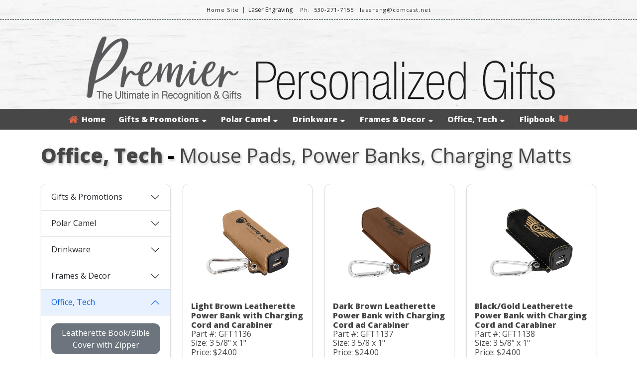

--- FILE ---
content_type: text/html; charset=UTF-8
request_url: https://premierpersonalizedgifts.com/index.php?view=category&prices=YES&cust=72582&id=6&subId=54&desc=Mouse+Pads%2C+Power+Banks%2C+Charging+Matts
body_size: 8773
content:
<!DOCTYPE html>
<html lang="en">

<head>
	<title>Premier Personalized Gifts</title>

	<meta charset='UTF-8' />
	<meta name="robots" content="INDEX, FOLLOW">
	<meta name="description" content="Make your gifts special with personalization. We offer a wide range of Customizable Gift Items. " />
	<meta name="keywords" content="polar camel, personalized, custom, gift items, unique, gift, present, award, recognition, commemorative, achievement, corporate, business, holiday" />
	<meta name="author" content="premierpersonalizedgifts.com" />
	<meta name="viewport" content="width=device-width, initial-scale=1.0, user-scalable=no" />
	<meta name="apple-mobile-web-app-capable" content="yes" />
	<meta name="apple-mobile-web-app-status-bar-style" content="black" />

	<link rel="shortcut icon" href="https://res.cloudinary.com/business-products/image/upload/q_auto,f_auto/v1669060184/premier-line/icons/favicon-32x32_o1otv4.png" />

	<link rel="shortcut icon" href="https://res.cloudinary.com/business-products/image/upload/q_auto,f_auto/v1668791258/premier-line/icons/96_jykalb.png" />
	<link rel="apple-touch-icon" href="https://res.cloudinary.com/business-products/image/upload/q_auto,f_auto/v1668791258/premier-line/icons/192_hjsyda.png" size="192x192" />
	<link rel="apple-touch-icon" href="https://res.cloudinary.com/business-products/image/upload/q_auto,f_auto/v1668791258/premier-line/icons/144_g78b6f.png" size="144x144" />
	<link rel="apple-touch-icon" href="https://res.cloudinary.com/business-products/image/upload/q_auto,f_auto/v1668791258/premier-line/icons/72_w4g4io.png" size="72x72" />
	<link rel="apple-touch-icon" href="https://res.cloudinary.com/business-products/image/upload/q_auto,f_auto/v1668791258/premier-line/icons/48_neu1ip.png" size="48x48" />

	<link href="resources/vendor/bootstrap/bootstrap.min.css" rel="stylesheet">
	<link rel="stylesheet" type="text/css" href="resources/css/animate.css" media="screen">
	<link rel="stylesheet" type="text/css" href="resources/css/reset.css" media="screen">
	<link rel="stylesheet" type="text/css" href="resources/css/default.css" media="screen">
	<link rel="stylesheet" type="text/css" href="resources/css/categories.css" media="screen">
	<link href="https://fonts.googleapis.com/css?family=Open+Sans:300,400,800" rel="stylesheet">
	<link rel="stylesheet" href="https://use.fontawesome.com/releases/v5.0.13/css/all.css" integrity="sha384-DNOHZ68U8hZfKXOrtjWvjxusGo9WQnrNx2sqG0tfsghAvtVlRW3tvkXWZh58N9jp" crossorigin="anonymous">

	<script src="//ajax.googleapis.com/ajax/libs/jquery/1.11.1/jquery.min.js"></script>
	<script src="//ajax.googleapis.com/ajax/libs/jqueryui/1.11.0/jquery-ui.min.js"></script>
	<script src="resources/js/ajax.js"></script>

	<!-- Google tag (gtag.js) -->
	<script async src="https://www.googletagmanager.com/gtag/js?id=G-W2Q3CGKM8J"></script>
	<script>
		window.dataLayer = window.dataLayer || [];

		function gtag() {
			dataLayer.push(arguments);
		}
		gtag('js', new Date());

		gtag('config', 'G-W2Q3CGKM8J');
	</script>
</head>

<body>
	<div id="fullBodyWrap">
		<header>
			<div id="headerWrapMain">
				<span id="checkForCust" value="72582"></span>
				<div id="" value="YES">

					<div style="font-size:14px;color:#FFFFFF;z-index:99;">
						<div id="custWrap"><div id="custTextWrap"><div style="display:inline-block;"><a href="http://www.lasereng-embroidery.com" class="hLinks"><span style="color:#1A1A1A;">Home Site</span></a>&nbsp;&nbsp;|</div><div style="display:inline-block;">&nbsp;&nbsp;<span style="white-space:nowrap; color:#1A1A1A;">Laser Engraving </span>&nbsp;&nbsp;&nbsp;&nbsp;</div><div style="display:inline-block;"><span style="white-space:nowrap; color:#1A1A1A;" class="hLinks">Ph:&nbsp;&nbsp530-271-7155</span>&nbsp;&nbsp;</div><div style="display:inline-block;">&nbsp;&nbsp;<a href="mailto:lasereng@comcast.net" class="hLinks" style="white-space:nowrap; color:#1A1A1A;">lasereng@comcast.net</a></div></div></div>					</div>
				</div>

				<div id="headerLogoContainer">
					<img id="headerLogo" src="https://res.cloudinary.com/business-products/image/upload/q_auto,f_auto/v1668790562/premier-line/layout-images/gifts-header_dc7uqn.png">
				</div>

				<div id='main-menu' class='main-menu'>
					<div class='container-menu'>
						<nav class='navigation'>
							<span class='hamburger-menu'>Navigate
								<span class='burger-1'></span>
								<span class='burger-2'></span>
								<span class='burger-3'></span>
							</span>

							<ul class='core-menu'>
								<li><a href="index.php?prices=YES&cust=72582"><i class="fas fa-home" style="color:#df6349"></i>&nbsp Home<span class='whiteText'></span></a>
									<li><a href="javascript:void;" onClick="callAjax('app/includes/process_ajax.php?prices=YES&cust=72582&cmd=getSubCats&id=1', '1', 'dropdown1',  '<img src=https://res.cloudinary.com/business-products/image/upload/q_auto,f_auto/v1668790467/premier-line/icons/ajax_updating_bttevf.gif>'); return false;" class="toggle">Gifts & Promotions<i class="fas fa-sort-down" style="color:#fff; padding-left: 5px;"></i></a><ul class="dropdown" id="1"><li><a href="index.php?prices=YES&cust=72582&view=category&id=1&subId=1&desc=Cutting+Boards%2C+Cake%2FPie+Pans%2C+Kitchen" class="toggle2">Cutting Boards, Cake/Pie Pans, Kitchen</a></li><li><a href="index.php?prices=YES&cust=72582&view=category&id=1&subId=2&desc=BBQ+Sets+and+Utensils" class="toggle2">BBQ Sets and Utensils</a></li><li><a href="index.php?prices=YES&cust=72582&view=category&id=1&subId=3&desc=Game+Sets" class="toggle2">Game Sets</a></li><li><a href="index.php?prices=YES&cust=72582&view=category&id=1&subId=4&desc=Pet+Items" class="toggle2">Pet Items</a></li><li><a href="index.php?prices=YES&cust=72582&view=category&id=1&subId=5&desc=Scented+Candles" class="toggle2">Scented Candles</a></li><li><a href="index.php?prices=YES&cust=72582&view=category&id=1&subId=6&desc=Cigar+Accessories+%26+Bar+Gift+Sets" class="toggle2">Cigar Accessories & Bar Gift Sets</a></li><li><a href="index.php?prices=YES&cust=72582&view=category&id=1&subId=7&desc=Religious%2C+Teacher%2C+Military+Awards" class="toggle2">Religious, Teacher, Military Awards</a></li><li><a href="index.php?prices=YES&cust=72582&view=category&id=1&subId=8&desc=Keychains" class="toggle2">Keychains</a></li><li><a href="index.php?prices=YES&cust=72582&view=category&id=1&subId=9&desc=Serving+Trays+%26+Trivets" class="toggle2">Serving Trays & Trivets</a></li><li><a href="index.php?prices=YES&cust=72582&view=category&id=1&subId=11&desc=Gift+Boxes" class="toggle2">Gift Boxes</a></li><li><a href="index.php?prices=YES&cust=72582&view=category&id=1&subId=37&desc=Flasks%2C+Flask+Sets+and+Accessories" class="toggle2">Flasks, Flask Sets and Accessories</a></li><li><a href="index.php?prices=YES&cust=72582&view=category&id=1&subId=38&desc=Wine+Sets+and+Accessories" class="toggle2">Wine Sets and Accessories</a></li><li><a href="index.php?prices=YES&cust=72582&view=category&id=1&subId=40&desc=Personal+Items" class="toggle2">Personal Items</a></li><li><a href="index.php?prices=YES&cust=72582&view=category&id=1&subId=41&desc=Travel+Items" class="toggle2">Travel Items</a></li><li><a href="index.php?prices=YES&cust=72582&view=category&id=1&subId=42&desc=Bracelets" class="toggle2">Bracelets</a></li><li><a href="index.php?prices=YES&cust=72582&view=category&id=1&subId=47&desc=Old+West+Log+Genuine+Wood+Products" class="toggle2">Old West Log Genuine Wood Products</a></li><li><a href="index.php?prices=YES&cust=72582&view=category&id=1&subId=56&desc=Premier+Crystal+%26+Glass+Gifts+%26+Awards" class="toggle2">Premier Crystal & Glass Gifts & Awards</a></li><li><a href="index.php?prices=YES&cust=72582&view=category&id=1&subId=57&desc=Clocks" class="toggle2">Clocks</a></li><li><a href="index.php?prices=YES&cust=72582&view=category&id=1&subId=58&desc=Pens%2FPencils" class="toggle2">Pens/Pencils</a></li><li><a href="index.php?prices=YES&cust=72582&view=category&id=1&subId=59&desc=Pen+Cases%2FSleeves" class="toggle2">Pen Cases/Sleeves</a></li><li><a href="index.php?prices=YES&cust=72582&view=category&id=1&subId=61&desc=Wallets" class="toggle2">Wallets</a></li><li><a href="index.php?prices=YES&cust=72582&view=category&id=1&subId=62&desc=Checkbook+Covers" class="toggle2">Checkbook Covers</a></li><li><a href="index.php?prices=YES&cust=72582&view=category&id=1&subId=63&desc=Money+Clips" class="toggle2">Money Clips</a></li><li><a href="index.php?prices=YES&cust=72582&view=category&id=1&subId=66&desc=Promotional+Items" class="toggle2">Promotional Items</a></li><li><a href="index.php?prices=YES&cust=72582&view=category&id=1&subId=73&desc=Bison+River+Knives" class="toggle2">Bison River Knives</a></li></ul></li>
<li><a href="javascript:void;" onClick="callAjax('app/includes/process_ajax.php?prices=YES&cust=72582&cmd=getSubCats&id=2', '2', 'dropdown2',  '<img src=https://res.cloudinary.com/business-products/image/upload/q_auto,f_auto/v1668790467/premier-line/icons/ajax_updating_bttevf.gif>'); return false;" class="toggle">Polar Camel<i class="fas fa-sort-down" style="color:#fff; padding-left: 5px;"></i></a><ul class="dropdown" id="2"><li><a href="index.php?prices=YES&cust=72582&view=category&id=2&subId=14&desc=Polar+Camel+Water+Bottles" class="toggle2">Polar Camel Water Bottles</a></li><li><a href="index.php?prices=YES&cust=72582&view=category&id=2&subId=15&desc=Polar+Camel+Silicone+Grip+Tumblers" class="toggle2">Polar Camel Silicone Grip Tumblers</a></li><li><a href="index.php?prices=YES&cust=72582&view=category&id=2&subId=16&desc=Polar+Camel+Pilsners" class="toggle2">Polar Camel Pilsners</a></li><li><a href="index.php?prices=YES&cust=72582&view=category&id=2&subId=17&desc=Polar+Camel+Skinny+Tumblers" class="toggle2">Polar Camel Skinny Tumblers</a></li><li><a href="index.php?prices=YES&cust=72582&view=category&id=2&subId=18&desc=Polar+Camel+Stemless%2FWine+Chillers" class="toggle2">Polar Camel Stemless/Wine Chillers</a></li><li><a href="index.php?prices=YES&cust=72582&view=category&id=2&subId=19&desc=Polar+Camel+Beverage+Holders" class="toggle2">Polar Camel Beverage Holders</a></li><li><a href="index.php?prices=YES&cust=72582&view=category&id=2&subId=20&desc=Polar+Camel+Pints" class="toggle2">Polar Camel Pints</a></li><li><a href="index.php?prices=YES&cust=72582&view=category&id=2&subId=21&desc=Polar+Camel+Mugs%2FTravel+Mugs" class="toggle2">Polar Camel Mugs/Travel Mugs</a></li><li><a href="index.php?prices=YES&cust=72582&view=category&id=2&subId=22&desc=Leatherette+Wrapped+Polar+Camel+Tumblers" class="toggle2">Leatherette Wrapped Polar Camel Tumblers</a></li><li><a href="index.php?prices=YES&cust=72582&view=category&id=2&subId=23&desc=Polar+Camel+30+oz.+Tumbers" class="toggle2">Polar Camel 30 oz. Tumbers</a></li><li><a href="index.php?prices=YES&cust=72582&view=category&id=2&subId=24&desc=Polar+Camel+20+oz.+Tumblers" class="toggle2">Polar Camel 20 oz. Tumblers</a></li><li><a href="index.php?prices=YES&cust=72582&view=category&id=2&subId=25&desc=Polar+Camel+10+oz.+Tumbers" class="toggle2">Polar Camel 10 oz. Tumbers</a></li><li><a href="index.php?prices=YES&cust=72582&view=category&id=2&subId=26&desc=Polar+Camel+64+oz.+Growlers" class="toggle2">Polar Camel 64 oz. Growlers</a></li><li><a href="index.php?prices=YES&cust=72582&view=category&id=2&subId=27&desc=Full+Color+Polar+Camel+Drinkware" class="toggle2">Full Color Polar Camel Drinkware</a></li><li><a href="index.php?prices=YES&cust=72582&view=category&id=2&subId=28&desc=Polar+Camel+Accessories" class="toggle2">Polar Camel Accessories</a></li><li><a href="index.php?prices=YES&cust=72582&view=category&id=2&subId=69&desc=Sippy+Cups" class="toggle2">Sippy Cups</a></li><li><a href="index.php?prices=YES&cust=72582&view=category&id=2&subId=70&desc=Serving+Bowls+with+Lids" class="toggle2">Serving Bowls with Lids</a></li><li><a href="index.php?prices=YES&cust=72582&view=category&id=2&subId=71&desc=Glassware" class="toggle2">Glassware</a></li><li><a href="index.php?prices=YES&cust=72582&view=category&id=2&subId=72&desc=Decanters+%26+Decanter+Sets" class="toggle2">Decanters & Decanter Sets</a></li><li><a href="index.php?prices=YES&cust=72582&view=category&id=2&subId=74&desc=ION-Plated+Polar+Camel+Drinkware" class="toggle2">ION-Plated Polar Camel Drinkware</a></li></ul></li>
<li><a href="javascript:void;" onClick="callAjax('app/includes/process_ajax.php?prices=YES&cust=72582&cmd=getSubCats&id=3', '3', 'dropdown3',  '<img src=https://res.cloudinary.com/business-products/image/upload/q_auto,f_auto/v1668790467/premier-line/icons/ajax_updating_bttevf.gif>'); return false;" class="toggle">Drinkware<i class="fas fa-sort-down" style="color:#fff; padding-left: 5px;"></i></a><ul class="dropdown" id="3"><li><a href="index.php?prices=YES&cust=72582&view=category&id=3&subId=29&desc=Travel+%26+Barrel+Mugs%2C+Beverage+Holders" class="toggle2">Travel & Barrel Mugs, Beverage Holders</a></li><li><a href="index.php?prices=YES&cust=72582&view=category&id=3&subId=31&desc=Square+and+Round+Laserable+Ceramic+Mugs" class="toggle2">Square and Round Laserable Ceramic Mugs</a></li><li><a href="index.php?prices=YES&cust=72582&view=category&id=3&subId=32&desc=Leatherette+Mug+Sleeve+%26+Beverage+Holder" class="toggle2">Leatherette Mug Sleeve & Beverage Holder</a></li><li><a href="index.php?prices=YES&cust=72582&view=category&id=3&subId=33&desc=Bamboo%2FCork%2FSlate+Coasters%2FTrivets" class="toggle2">Bamboo/Cork/Slate Coasters/Trivets</a></li><li><a href="index.php?prices=YES&cust=72582&view=category&id=3&subId=34&desc=Leatherette+Coasters+and+Coaster+Sets" class="toggle2">Leatherette Coasters and Coaster Sets</a></li><li><a href="index.php?prices=YES&cust=72582&view=category&id=3&subId=35&desc=Silicone+Grip+Coasters" class="toggle2">Silicone Grip Coasters</a></li><li><a href="index.php?prices=YES&cust=72582&view=category&id=3&subId=36&desc=Shot+Glasses" class="toggle2">Shot Glasses</a></li><li><a href="index.php?prices=YES&cust=72582&view=category&id=3&subId=39&desc=Bottle+Openers" class="toggle2">Bottle Openers</a></li><li><a href="index.php?prices=YES&cust=72582&view=category&id=3&subId=68&desc=Laserable+Plastic+Cups+and+Lids" class="toggle2">Laserable Plastic Cups and Lids</a></li></ul></li>
<li><a href="javascript:void;" onClick="callAjax('app/includes/process_ajax.php?prices=YES&cust=72582&cmd=getSubCats&id=4', '4', 'dropdown4',  '<img src=https://res.cloudinary.com/business-products/image/upload/q_auto,f_auto/v1668790467/premier-line/icons/ajax_updating_bttevf.gif>'); return false;" class="toggle">Frames & Decor<i class="fas fa-sort-down" style="color:#fff; padding-left: 5px;"></i></a><ul class="dropdown" id="4"><li><a href="index.php?prices=YES&cust=72582&view=category&id=4&subId=12&desc=Slate+Decor" class="toggle2">Slate Decor</a></li><li><a href="index.php?prices=YES&cust=72582&view=category&id=4&subId=13&desc=Leatherette+Wall+Decor%2FSignage" class="toggle2">Leatherette Wall Decor/Signage</a></li><li><a href="index.php?prices=YES&cust=72582&view=category&id=4&subId=43&desc=Leatherette+and+Cork+Photo+Frames" class="toggle2">Leatherette and Cork Photo Frames</a></li><li><a href="index.php?prices=YES&cust=72582&view=category&id=4&subId=44&desc=Solid+Wood+Photo+Frames" class="toggle2">Solid Wood Photo Frames</a></li><li><a href="index.php?prices=YES&cust=72582&view=category&id=4&subId=45&desc=Metal+Photo+Frames" class="toggle2">Metal Photo Frames</a></li><li><a href="index.php?prices=YES&cust=72582&view=category&id=4&subId=53&desc=Certificate+Holders" class="toggle2">Certificate Holders</a></li><li><a href="index.php?prices=YES&cust=72582&view=category&id=4&subId=55&desc=Ornaments" class="toggle2">Ornaments</a></li></ul></li>
<li><a href="javascript:void;" onClick="callAjax('app/includes/process_ajax.php?prices=YES&cust=72582&cmd=getSubCats&id=6', '6', 'dropdown6',  '<img src=https://res.cloudinary.com/business-products/image/upload/q_auto,f_auto/v1668790467/premier-line/icons/ajax_updating_bttevf.gif>'); return false;" class="toggle">Office, Tech<i class="fas fa-sort-down" style="color:#fff; padding-left: 5px;"></i></a><ul class="dropdown" id="6"><li><a href="index.php?prices=YES&cust=72582&view=category&id=6&subId=48&desc=Leatherette+Book%2FBible+Cover+with+Zipper" class="toggle2">Leatherette Book/Bible Cover with Zipper</a></li><li><a href="index.php?prices=YES&cust=72582&view=category&id=6&subId=49&desc=Leatherette+and+Cork+Portfolios" class="toggle2">Leatherette and Cork Portfolios</a></li><li><a href="index.php?prices=YES&cust=72582&view=category&id=6&subId=50&desc=Leatherette+Portfolio+with+Zipper" class="toggle2">Leatherette Portfolio with Zipper</a></li><li><a href="index.php?prices=YES&cust=72582&view=category&id=6&subId=51&desc=Leatherette+and+Cork+Journals" class="toggle2">Leatherette and Cork Journals</a></li><li><a href="index.php?prices=YES&cust=72582&view=category&id=6&subId=52&desc=Leatherette+and+Cork+Sketch+Books" class="toggle2">Leatherette and Cork Sketch Books</a></li><li><a href="index.php?prices=YES&cust=72582&view=category&id=6&subId=54&desc=Mouse+Pads%2C+Power+Banks%2C+Charging+Matts" class="toggle2">Mouse Pads, Power Banks, Charging Matts</a></li><li><a href="index.php?prices=YES&cust=72582&view=category&id=6&subId=60&desc=Leatherette+Mini+Notepad+with+Pen" class="toggle2">Leatherette Mini Notepad with Pen</a></li><li><a href="index.php?prices=YES&cust=72582&view=category&id=6&subId=64&desc=Phone+Wallets" class="toggle2">Phone Wallets</a></li><li><a href="index.php?prices=YES&cust=72582&view=category&id=6&subId=65&desc=Business+Card+Holders%2FDesk+Wedges" class="toggle2">Business Card Holders/Desk Wedges</a></li></ul></li>

									<!-- FLIPBOOK LINK WITH AND WITHOUT PRICES -->
									<li><a href="https://online.flippingbook.com/view/841789783/" target="_blank">Flipbook &nbsp<i class="fas fa-book-open" style="color:#df6349"></i><span class="whiteText"></span></a></li>					</div>
				</div>
			</div>
	</div>
	</div>
	</header>
<div class="container mt-4">
  
    <div class="row">
      <div class="col">
        <!-- ms_font -->
        <!-- font-size: calc(2.25rem + 1.5vw); -->
        <h1 class="product_header"><span>Office, Tech</span> - <span style="font-weight: 500 !important;">Mouse Pads, Power Banks, Charging Matts</span></h1>
      </div>
    </div>

    <div class="row">
      <!-- sticky-stuff -->
      <div id="stickyFilter" class="col-md-12 col-lg-3 mb-3">
        <div id="toggleCatOuter" style="display:none;">
          <button class="btn btn-primary mt-3" id="toggleCatAccordBtn" type="button">
            Product Categories &nbsp;<i class="fas fa-angle-down"></i>
          </button>
        </div>

        <div class="accordion shadow-sm" id="categoriesAccord" style="margin-top: 30px !important; border-radius: .75rem;">
                      <div class="accordion-item">
              <h2 class="accordion-header" id="headingOne">
                <button class="accordion-button  collapsed" type="button" data-bs-toggle="collapse" data-bs-target="#collapse_1" aria-expanded="true" aria-controls="collapse_1">
                  Gifts & Promotions                </button>
              </h2>

              <!-- show -->
              <div id="collapse_1" class="accordion-collapse collapse " aria-labelledby="headingOne" data-bs-parent="#categoriesAccord">
                <div class="accordion-body">
                                      <a href="index.php?view=category&prices=YES&cust=72582&id=1&subId=1&desc=Cutting+Boards%2C+Cake%2FPie+Pans%2C+Kitchen">
                      <button data-id="1" class="btn btn-secondary" style="width: 100%; margin-bottom: 10px;">
                        Cutting Boards, Cake/Pie Pans, Kitchen                      </button>
                    </a>
                                      <a href="index.php?view=category&prices=YES&cust=72582&id=1&subId=2&desc=BBQ+Sets+and+Utensils">
                      <button data-id="2" class="btn btn-secondary" style="width: 100%; margin-bottom: 10px;">
                        BBQ Sets and Utensils                      </button>
                    </a>
                                      <a href="index.php?view=category&prices=YES&cust=72582&id=1&subId=3&desc=Game+Sets">
                      <button data-id="3" class="btn btn-secondary" style="width: 100%; margin-bottom: 10px;">
                        Game Sets                      </button>
                    </a>
                                      <a href="index.php?view=category&prices=YES&cust=72582&id=1&subId=4&desc=Pet+Items">
                      <button data-id="4" class="btn btn-secondary" style="width: 100%; margin-bottom: 10px;">
                        Pet Items                      </button>
                    </a>
                                      <a href="index.php?view=category&prices=YES&cust=72582&id=1&subId=5&desc=Scented+Candles">
                      <button data-id="5" class="btn btn-secondary" style="width: 100%; margin-bottom: 10px;">
                        Scented Candles                      </button>
                    </a>
                                      <a href="index.php?view=category&prices=YES&cust=72582&id=1&subId=6&desc=Cigar+Accessories+%26+Bar+Gift+Sets">
                      <button data-id="6" class="btn btn-secondary" style="width: 100%; margin-bottom: 10px;">
                        Cigar Accessories & Bar Gift Sets                      </button>
                    </a>
                                      <a href="index.php?view=category&prices=YES&cust=72582&id=1&subId=7&desc=Religious%2C+Teacher%2C+Military+Awards">
                      <button data-id="7" class="btn btn-secondary" style="width: 100%; margin-bottom: 10px;">
                        Religious, Teacher, Military Awards                      </button>
                    </a>
                                      <a href="index.php?view=category&prices=YES&cust=72582&id=1&subId=8&desc=Keychains">
                      <button data-id="8" class="btn btn-secondary" style="width: 100%; margin-bottom: 10px;">
                        Keychains                      </button>
                    </a>
                                      <a href="index.php?view=category&prices=YES&cust=72582&id=1&subId=9&desc=Serving+Trays+%26+Trivets">
                      <button data-id="9" class="btn btn-secondary" style="width: 100%; margin-bottom: 10px;">
                        Serving Trays & Trivets                      </button>
                    </a>
                                      <a href="index.php?view=category&prices=YES&cust=72582&id=1&subId=11&desc=Gift+Boxes">
                      <button data-id="11" class="btn btn-secondary" style="width: 100%; margin-bottom: 10px;">
                        Gift Boxes                      </button>
                    </a>
                                      <a href="index.php?view=category&prices=YES&cust=72582&id=1&subId=37&desc=Flasks%2C+Flask+Sets+and+Accessories">
                      <button data-id="37" class="btn btn-secondary" style="width: 100%; margin-bottom: 10px;">
                        Flasks, Flask Sets and Accessories                      </button>
                    </a>
                                      <a href="index.php?view=category&prices=YES&cust=72582&id=1&subId=38&desc=Wine+Sets+and+Accessories">
                      <button data-id="38" class="btn btn-secondary" style="width: 100%; margin-bottom: 10px;">
                        Wine Sets and Accessories                      </button>
                    </a>
                                      <a href="index.php?view=category&prices=YES&cust=72582&id=1&subId=40&desc=Personal+Items">
                      <button data-id="40" class="btn btn-secondary" style="width: 100%; margin-bottom: 10px;">
                        Personal Items                      </button>
                    </a>
                                      <a href="index.php?view=category&prices=YES&cust=72582&id=1&subId=41&desc=Travel+Items">
                      <button data-id="41" class="btn btn-secondary" style="width: 100%; margin-bottom: 10px;">
                        Travel Items                      </button>
                    </a>
                                      <a href="index.php?view=category&prices=YES&cust=72582&id=1&subId=42&desc=Bracelets">
                      <button data-id="42" class="btn btn-secondary" style="width: 100%; margin-bottom: 10px;">
                        Bracelets                      </button>
                    </a>
                                      <a href="index.php?view=category&prices=YES&cust=72582&id=1&subId=47&desc=Old+West+Log+Genuine+Wood+Products">
                      <button data-id="47" class="btn btn-secondary" style="width: 100%; margin-bottom: 10px;">
                        Old West Log Genuine Wood Products                      </button>
                    </a>
                                      <a href="index.php?view=category&prices=YES&cust=72582&id=1&subId=56&desc=Premier+Crystal+%26+Glass+Gifts+%26+Awards">
                      <button data-id="56" class="btn btn-secondary" style="width: 100%; margin-bottom: 10px;">
                        Premier Crystal & Glass Gifts & Awards                      </button>
                    </a>
                                      <a href="index.php?view=category&prices=YES&cust=72582&id=1&subId=57&desc=Clocks">
                      <button data-id="57" class="btn btn-secondary" style="width: 100%; margin-bottom: 10px;">
                        Clocks                      </button>
                    </a>
                                      <a href="index.php?view=category&prices=YES&cust=72582&id=1&subId=58&desc=Pens%2FPencils">
                      <button data-id="58" class="btn btn-secondary" style="width: 100%; margin-bottom: 10px;">
                        Pens/Pencils                      </button>
                    </a>
                                      <a href="index.php?view=category&prices=YES&cust=72582&id=1&subId=59&desc=Pen+Cases%2FSleeves">
                      <button data-id="59" class="btn btn-secondary" style="width: 100%; margin-bottom: 10px;">
                        Pen Cases/Sleeves                      </button>
                    </a>
                                      <a href="index.php?view=category&prices=YES&cust=72582&id=1&subId=61&desc=Wallets">
                      <button data-id="61" class="btn btn-secondary" style="width: 100%; margin-bottom: 10px;">
                        Wallets                      </button>
                    </a>
                                      <a href="index.php?view=category&prices=YES&cust=72582&id=1&subId=62&desc=Checkbook+Covers">
                      <button data-id="62" class="btn btn-secondary" style="width: 100%; margin-bottom: 10px;">
                        Checkbook Covers                      </button>
                    </a>
                                      <a href="index.php?view=category&prices=YES&cust=72582&id=1&subId=63&desc=Money+Clips">
                      <button data-id="63" class="btn btn-secondary" style="width: 100%; margin-bottom: 10px;">
                        Money Clips                      </button>
                    </a>
                                      <a href="index.php?view=category&prices=YES&cust=72582&id=1&subId=66&desc=Promotional+Items">
                      <button data-id="66" class="btn btn-secondary" style="width: 100%; margin-bottom: 10px;">
                        Promotional Items                      </button>
                    </a>
                                      <a href="index.php?view=category&prices=YES&cust=72582&id=1&subId=73&desc=Bison+River+Knives">
                      <button data-id="73" class="btn btn-secondary" style="width: 100%; margin-bottom: 10px;">
                        Bison River Knives                      </button>
                    </a>
                                  </div>
              </div>
            </div>

                      <div class="accordion-item">
              <h2 class="accordion-header" id="headingOne">
                <button class="accordion-button  collapsed" type="button" data-bs-toggle="collapse" data-bs-target="#collapse_2" aria-expanded="true" aria-controls="collapse_2">
                  Polar Camel                </button>
              </h2>

              <!-- show -->
              <div id="collapse_2" class="accordion-collapse collapse " aria-labelledby="headingOne" data-bs-parent="#categoriesAccord">
                <div class="accordion-body">
                                      <a href="index.php?view=category&prices=YES&cust=72582&id=2&subId=14&desc=Polar+Camel+Water+Bottles">
                      <button data-id="14" class="btn btn-secondary" style="width: 100%; margin-bottom: 10px;">
                        Polar Camel Water Bottles                      </button>
                    </a>
                                      <a href="index.php?view=category&prices=YES&cust=72582&id=2&subId=15&desc=Polar+Camel+Silicone+Grip+Tumblers">
                      <button data-id="15" class="btn btn-secondary" style="width: 100%; margin-bottom: 10px;">
                        Polar Camel Silicone Grip Tumblers                      </button>
                    </a>
                                      <a href="index.php?view=category&prices=YES&cust=72582&id=2&subId=16&desc=Polar+Camel+Pilsners">
                      <button data-id="16" class="btn btn-secondary" style="width: 100%; margin-bottom: 10px;">
                        Polar Camel Pilsners                      </button>
                    </a>
                                      <a href="index.php?view=category&prices=YES&cust=72582&id=2&subId=17&desc=Polar+Camel+Skinny+Tumblers">
                      <button data-id="17" class="btn btn-secondary" style="width: 100%; margin-bottom: 10px;">
                        Polar Camel Skinny Tumblers                      </button>
                    </a>
                                      <a href="index.php?view=category&prices=YES&cust=72582&id=2&subId=18&desc=Polar+Camel+Stemless%2FWine+Chillers">
                      <button data-id="18" class="btn btn-secondary" style="width: 100%; margin-bottom: 10px;">
                        Polar Camel Stemless/Wine Chillers                      </button>
                    </a>
                                      <a href="index.php?view=category&prices=YES&cust=72582&id=2&subId=19&desc=Polar+Camel+Beverage+Holders">
                      <button data-id="19" class="btn btn-secondary" style="width: 100%; margin-bottom: 10px;">
                        Polar Camel Beverage Holders                      </button>
                    </a>
                                      <a href="index.php?view=category&prices=YES&cust=72582&id=2&subId=20&desc=Polar+Camel+Pints">
                      <button data-id="20" class="btn btn-secondary" style="width: 100%; margin-bottom: 10px;">
                        Polar Camel Pints                      </button>
                    </a>
                                      <a href="index.php?view=category&prices=YES&cust=72582&id=2&subId=21&desc=Polar+Camel+Mugs%2FTravel+Mugs">
                      <button data-id="21" class="btn btn-secondary" style="width: 100%; margin-bottom: 10px;">
                        Polar Camel Mugs/Travel Mugs                      </button>
                    </a>
                                      <a href="index.php?view=category&prices=YES&cust=72582&id=2&subId=22&desc=Leatherette+Wrapped+Polar+Camel+Tumblers">
                      <button data-id="22" class="btn btn-secondary" style="width: 100%; margin-bottom: 10px;">
                        Leatherette Wrapped Polar Camel Tumblers                      </button>
                    </a>
                                      <a href="index.php?view=category&prices=YES&cust=72582&id=2&subId=23&desc=Polar+Camel+30+oz.+Tumbers">
                      <button data-id="23" class="btn btn-secondary" style="width: 100%; margin-bottom: 10px;">
                        Polar Camel 30 oz. Tumbers                      </button>
                    </a>
                                      <a href="index.php?view=category&prices=YES&cust=72582&id=2&subId=24&desc=Polar+Camel+20+oz.+Tumblers">
                      <button data-id="24" class="btn btn-secondary" style="width: 100%; margin-bottom: 10px;">
                        Polar Camel 20 oz. Tumblers                      </button>
                    </a>
                                      <a href="index.php?view=category&prices=YES&cust=72582&id=2&subId=25&desc=Polar+Camel+10+oz.+Tumbers">
                      <button data-id="25" class="btn btn-secondary" style="width: 100%; margin-bottom: 10px;">
                        Polar Camel 10 oz. Tumbers                      </button>
                    </a>
                                      <a href="index.php?view=category&prices=YES&cust=72582&id=2&subId=26&desc=Polar+Camel+64+oz.+Growlers">
                      <button data-id="26" class="btn btn-secondary" style="width: 100%; margin-bottom: 10px;">
                        Polar Camel 64 oz. Growlers                      </button>
                    </a>
                                      <a href="index.php?view=category&prices=YES&cust=72582&id=2&subId=27&desc=Full+Color+Polar+Camel+Drinkware">
                      <button data-id="27" class="btn btn-secondary" style="width: 100%; margin-bottom: 10px;">
                        Full Color Polar Camel Drinkware                      </button>
                    </a>
                                      <a href="index.php?view=category&prices=YES&cust=72582&id=2&subId=28&desc=Polar+Camel+Accessories">
                      <button data-id="28" class="btn btn-secondary" style="width: 100%; margin-bottom: 10px;">
                        Polar Camel Accessories                      </button>
                    </a>
                                      <a href="index.php?view=category&prices=YES&cust=72582&id=2&subId=69&desc=Sippy+Cups">
                      <button data-id="69" class="btn btn-secondary" style="width: 100%; margin-bottom: 10px;">
                        Sippy Cups                      </button>
                    </a>
                                      <a href="index.php?view=category&prices=YES&cust=72582&id=2&subId=70&desc=Serving+Bowls+with+Lids">
                      <button data-id="70" class="btn btn-secondary" style="width: 100%; margin-bottom: 10px;">
                        Serving Bowls with Lids                      </button>
                    </a>
                                      <a href="index.php?view=category&prices=YES&cust=72582&id=2&subId=71&desc=Glassware">
                      <button data-id="71" class="btn btn-secondary" style="width: 100%; margin-bottom: 10px;">
                        Glassware                      </button>
                    </a>
                                      <a href="index.php?view=category&prices=YES&cust=72582&id=2&subId=72&desc=Decanters+%26+Decanter+Sets">
                      <button data-id="72" class="btn btn-secondary" style="width: 100%; margin-bottom: 10px;">
                        Decanters & Decanter Sets                      </button>
                    </a>
                                      <a href="index.php?view=category&prices=YES&cust=72582&id=2&subId=74&desc=ION-Plated+Polar+Camel+Drinkware">
                      <button data-id="74" class="btn btn-secondary" style="width: 100%; margin-bottom: 10px;">
                        ION-Plated Polar Camel Drinkware                      </button>
                    </a>
                                  </div>
              </div>
            </div>

                      <div class="accordion-item">
              <h2 class="accordion-header" id="headingOne">
                <button class="accordion-button  collapsed" type="button" data-bs-toggle="collapse" data-bs-target="#collapse_3" aria-expanded="true" aria-controls="collapse_3">
                  Drinkware                </button>
              </h2>

              <!-- show -->
              <div id="collapse_3" class="accordion-collapse collapse " aria-labelledby="headingOne" data-bs-parent="#categoriesAccord">
                <div class="accordion-body">
                                      <a href="index.php?view=category&prices=YES&cust=72582&id=3&subId=29&desc=Travel+%26+Barrel+Mugs%2C+Beverage+Holders">
                      <button data-id="29" class="btn btn-secondary" style="width: 100%; margin-bottom: 10px;">
                        Travel & Barrel Mugs, Beverage Holders                      </button>
                    </a>
                                      <a href="index.php?view=category&prices=YES&cust=72582&id=3&subId=31&desc=Square+and+Round+Laserable+Ceramic+Mugs">
                      <button data-id="31" class="btn btn-secondary" style="width: 100%; margin-bottom: 10px;">
                        Square and Round Laserable Ceramic Mugs                      </button>
                    </a>
                                      <a href="index.php?view=category&prices=YES&cust=72582&id=3&subId=32&desc=Leatherette+Mug+Sleeve+%26+Beverage+Holder">
                      <button data-id="32" class="btn btn-secondary" style="width: 100%; margin-bottom: 10px;">
                        Leatherette Mug Sleeve & Beverage Holder                      </button>
                    </a>
                                      <a href="index.php?view=category&prices=YES&cust=72582&id=3&subId=33&desc=Bamboo%2FCork%2FSlate+Coasters%2FTrivets">
                      <button data-id="33" class="btn btn-secondary" style="width: 100%; margin-bottom: 10px;">
                        Bamboo/Cork/Slate Coasters/Trivets                      </button>
                    </a>
                                      <a href="index.php?view=category&prices=YES&cust=72582&id=3&subId=34&desc=Leatherette+Coasters+and+Coaster+Sets">
                      <button data-id="34" class="btn btn-secondary" style="width: 100%; margin-bottom: 10px;">
                        Leatherette Coasters and Coaster Sets                      </button>
                    </a>
                                      <a href="index.php?view=category&prices=YES&cust=72582&id=3&subId=35&desc=Silicone+Grip+Coasters">
                      <button data-id="35" class="btn btn-secondary" style="width: 100%; margin-bottom: 10px;">
                        Silicone Grip Coasters                      </button>
                    </a>
                                      <a href="index.php?view=category&prices=YES&cust=72582&id=3&subId=36&desc=Shot+Glasses">
                      <button data-id="36" class="btn btn-secondary" style="width: 100%; margin-bottom: 10px;">
                        Shot Glasses                      </button>
                    </a>
                                      <a href="index.php?view=category&prices=YES&cust=72582&id=3&subId=39&desc=Bottle+Openers">
                      <button data-id="39" class="btn btn-secondary" style="width: 100%; margin-bottom: 10px;">
                        Bottle Openers                      </button>
                    </a>
                                      <a href="index.php?view=category&prices=YES&cust=72582&id=3&subId=68&desc=Laserable+Plastic+Cups+and+Lids">
                      <button data-id="68" class="btn btn-secondary" style="width: 100%; margin-bottom: 10px;">
                        Laserable Plastic Cups and Lids                      </button>
                    </a>
                                  </div>
              </div>
            </div>

                      <div class="accordion-item">
              <h2 class="accordion-header" id="headingOne">
                <button class="accordion-button  collapsed" type="button" data-bs-toggle="collapse" data-bs-target="#collapse_4" aria-expanded="true" aria-controls="collapse_4">
                  Frames & Decor                </button>
              </h2>

              <!-- show -->
              <div id="collapse_4" class="accordion-collapse collapse " aria-labelledby="headingOne" data-bs-parent="#categoriesAccord">
                <div class="accordion-body">
                                      <a href="index.php?view=category&prices=YES&cust=72582&id=4&subId=12&desc=Slate+Decor">
                      <button data-id="12" class="btn btn-secondary" style="width: 100%; margin-bottom: 10px;">
                        Slate Decor                      </button>
                    </a>
                                      <a href="index.php?view=category&prices=YES&cust=72582&id=4&subId=13&desc=Leatherette+Wall+Decor%2FSignage">
                      <button data-id="13" class="btn btn-secondary" style="width: 100%; margin-bottom: 10px;">
                        Leatherette Wall Decor/Signage                      </button>
                    </a>
                                      <a href="index.php?view=category&prices=YES&cust=72582&id=4&subId=43&desc=Leatherette+and+Cork+Photo+Frames">
                      <button data-id="43" class="btn btn-secondary" style="width: 100%; margin-bottom: 10px;">
                        Leatherette and Cork Photo Frames                      </button>
                    </a>
                                      <a href="index.php?view=category&prices=YES&cust=72582&id=4&subId=44&desc=Solid+Wood+Photo+Frames">
                      <button data-id="44" class="btn btn-secondary" style="width: 100%; margin-bottom: 10px;">
                        Solid Wood Photo Frames                      </button>
                    </a>
                                      <a href="index.php?view=category&prices=YES&cust=72582&id=4&subId=45&desc=Metal+Photo+Frames">
                      <button data-id="45" class="btn btn-secondary" style="width: 100%; margin-bottom: 10px;">
                        Metal Photo Frames                      </button>
                    </a>
                                      <a href="index.php?view=category&prices=YES&cust=72582&id=4&subId=53&desc=Certificate+Holders">
                      <button data-id="53" class="btn btn-secondary" style="width: 100%; margin-bottom: 10px;">
                        Certificate Holders                      </button>
                    </a>
                                      <a href="index.php?view=category&prices=YES&cust=72582&id=4&subId=55&desc=Ornaments">
                      <button data-id="55" class="btn btn-secondary" style="width: 100%; margin-bottom: 10px;">
                        Ornaments                      </button>
                    </a>
                                  </div>
              </div>
            </div>

                      <div class="accordion-item">
              <h2 class="accordion-header" id="headingOne">
                <button class="accordion-button " type="button" data-bs-toggle="collapse" data-bs-target="#collapse_6" aria-expanded="true" aria-controls="collapse_6">
                  Office, Tech                </button>
              </h2>

              <!-- show -->
              <div id="collapse_6" class="accordion-collapse collapse  show" aria-labelledby="headingOne" data-bs-parent="#categoriesAccord">
                <div class="accordion-body">
                                      <a href="index.php?view=category&prices=YES&cust=72582&id=6&subId=48&desc=Leatherette+Book%2FBible+Cover+with+Zipper">
                      <button data-id="48" class="btn btn-secondary" style="width: 100%; margin-bottom: 10px;">
                        Leatherette Book/Bible Cover with Zipper                      </button>
                    </a>
                                      <a href="index.php?view=category&prices=YES&cust=72582&id=6&subId=49&desc=Leatherette+and+Cork+Portfolios">
                      <button data-id="49" class="btn btn-secondary" style="width: 100%; margin-bottom: 10px;">
                        Leatherette and Cork Portfolios                      </button>
                    </a>
                                      <a href="index.php?view=category&prices=YES&cust=72582&id=6&subId=50&desc=Leatherette+Portfolio+with+Zipper">
                      <button data-id="50" class="btn btn-secondary" style="width: 100%; margin-bottom: 10px;">
                        Leatherette Portfolio with Zipper                      </button>
                    </a>
                                      <a href="index.php?view=category&prices=YES&cust=72582&id=6&subId=51&desc=Leatherette+and+Cork+Journals">
                      <button data-id="51" class="btn btn-secondary" style="width: 100%; margin-bottom: 10px;">
                        Leatherette and Cork Journals                      </button>
                    </a>
                                      <a href="index.php?view=category&prices=YES&cust=72582&id=6&subId=52&desc=Leatherette+and+Cork+Sketch+Books">
                      <button data-id="52" class="btn btn-secondary" style="width: 100%; margin-bottom: 10px;">
                        Leatherette and Cork Sketch Books                      </button>
                    </a>
                                      <a href="index.php?view=category&prices=YES&cust=72582&id=6&subId=54&desc=Mouse+Pads%2C+Power+Banks%2C+Charging+Matts">
                      <button data-id="54" class="btn btn-primary" style="width: 100%; margin-bottom: 10px;">
                        Mouse Pads, Power Banks, Charging Matts                      </button>
                    </a>
                                      <a href="index.php?view=category&prices=YES&cust=72582&id=6&subId=60&desc=Leatherette+Mini+Notepad+with+Pen">
                      <button data-id="60" class="btn btn-secondary" style="width: 100%; margin-bottom: 10px;">
                        Leatherette Mini Notepad with Pen                      </button>
                    </a>
                                      <a href="index.php?view=category&prices=YES&cust=72582&id=6&subId=64&desc=Phone+Wallets">
                      <button data-id="64" class="btn btn-secondary" style="width: 100%; margin-bottom: 10px;">
                        Phone Wallets                      </button>
                    </a>
                                      <a href="index.php?view=category&prices=YES&cust=72582&id=6&subId=65&desc=Business+Card+Holders%2FDesk+Wedges">
                      <button data-id="65" class="btn btn-secondary" style="width: 100%; margin-bottom: 10px;">
                        Business Card Holders/Desk Wedges                      </button>
                    </a>
                                  </div>
              </div>
            </div>

                  </div>
      </div>

      <div class="col-md-12 col-lg-9">
        <div class="row">
          
            <div class="col-sm-6 col-md-6 col-lg-4">
              <div class="card product_card shadow-sm">
                <style type="text/css">
                  .product_card {
                    position: relative;
                  }

                  .discontinued {
                    position: absolute;
                    top: -1px;
                    left: -1px;
                    padding: 4px 8px;
                    border: 2px solid #FF8800;
                    background: #FFCC99;
                    font-size: 14px;
                    z-index: 3;
                  }
                </style>

                <div class="image_container">
                  <div class="outer_pad">
                    <img src="https://res.cloudinary.com/business-products/image/upload/q_auto,c_pad,b_transparent,w_300,h_300/v1669753146/products/images/large/GFT1136--178238cc.png" class="card-img-top cat1_img zoom_image" alt="Light Brown Leatherette Power Bank with Charging Cord and Carabiner">
                    <div class="zoom_middle">
                      <div class="zoom_text">
                        <button class="btn zoom-btn" data-img="https://res.cloudinary.com/business-products/image/upload/q_auto/v1669753146/products/images/large/GFT1136--178238cc.png" data-desc="Light Brown Leatherette Power Bank with Charging Cord and Carabiner">
                          <i class="fas fa-search-plus zoom-icon" style="font-style: normal !important;"></i>
                        </button>
                      </div>
                    </div>
                  </div>
                </div>

                <div class="card-body">
                  <h5 class="card-title product_title">Light Brown Leatherette Power Bank with Charging Cord and Carabiner</h5>
                  <p class="card-text">Part #: GFT1136</p>
                  <p class="card-text">Size: 3 5/8" x 1"</p>

                  
                    <p class="card-text">Price: $24.00</p>
                    <small>Personalization costs extra.</small>
                                    <!-- <a href="#" class="btn btn-primary">View Products</a> -->
                </div>
              </div>
            </div>

          
            <div class="col-sm-6 col-md-6 col-lg-4">
              <div class="card product_card shadow-sm">
                <style type="text/css">
                  .product_card {
                    position: relative;
                  }

                  .discontinued {
                    position: absolute;
                    top: -1px;
                    left: -1px;
                    padding: 4px 8px;
                    border: 2px solid #FF8800;
                    background: #FFCC99;
                    font-size: 14px;
                    z-index: 3;
                  }
                </style>

                <div class="image_container">
                  <div class="outer_pad">
                    <img src="https://res.cloudinary.com/business-products/image/upload/q_auto,c_pad,b_transparent,w_300,h_300/v1669753150/products/images/large/GFT1137--2d8387e0.png" class="card-img-top cat1_img zoom_image" alt="Dark Brown Leatherette Power Bank with Charging Cord ad Carabiner">
                    <div class="zoom_middle">
                      <div class="zoom_text">
                        <button class="btn zoom-btn" data-img="https://res.cloudinary.com/business-products/image/upload/q_auto/v1669753150/products/images/large/GFT1137--2d8387e0.png" data-desc="Dark Brown Leatherette Power Bank with Charging Cord ad Carabiner">
                          <i class="fas fa-search-plus zoom-icon" style="font-style: normal !important;"></i>
                        </button>
                      </div>
                    </div>
                  </div>
                </div>

                <div class="card-body">
                  <h5 class="card-title product_title">Dark Brown Leatherette Power Bank with Charging Cord ad Carabiner</h5>
                  <p class="card-text">Part #: GFT1137</p>
                  <p class="card-text">Size: 3 5/8 x 1"</p>

                  
                    <p class="card-text">Price: $24.00</p>
                    <small>Personalization costs extra.</small>
                                    <!-- <a href="#" class="btn btn-primary">View Products</a> -->
                </div>
              </div>
            </div>

          
            <div class="col-sm-6 col-md-6 col-lg-4">
              <div class="card product_card shadow-sm">
                <style type="text/css">
                  .product_card {
                    position: relative;
                  }

                  .discontinued {
                    position: absolute;
                    top: -1px;
                    left: -1px;
                    padding: 4px 8px;
                    border: 2px solid #FF8800;
                    background: #FFCC99;
                    font-size: 14px;
                    z-index: 3;
                  }
                </style>

                <div class="image_container">
                  <div class="outer_pad">
                    <img src="https://res.cloudinary.com/business-products/image/upload/q_auto,c_pad,b_transparent,w_300,h_300/v1669753155/products/images/large/GFT1138--dbd7e2c2.png" class="card-img-top cat1_img zoom_image" alt="Black/Gold Leatherette Power Bank with Charging Cord and Carabiner">
                    <div class="zoom_middle">
                      <div class="zoom_text">
                        <button class="btn zoom-btn" data-img="https://res.cloudinary.com/business-products/image/upload/q_auto/v1669753155/products/images/large/GFT1138--dbd7e2c2.png" data-desc="Black/Gold Leatherette Power Bank with Charging Cord and Carabiner">
                          <i class="fas fa-search-plus zoom-icon" style="font-style: normal !important;"></i>
                        </button>
                      </div>
                    </div>
                  </div>
                </div>

                <div class="card-body">
                  <h5 class="card-title product_title">Black/Gold Leatherette Power Bank with Charging Cord and Carabiner</h5>
                  <p class="card-text">Part #: GFT1138</p>
                  <p class="card-text">Size: 3 5/8" x 1"</p>

                  
                    <p class="card-text">Price: $24.00</p>
                    <small>Personalization costs extra.</small>
                                    <!-- <a href="#" class="btn btn-primary">View Products</a> -->
                </div>
              </div>
            </div>

          
            <div class="col-sm-6 col-md-6 col-lg-4">
              <div class="card product_card shadow-sm">
                <style type="text/css">
                  .product_card {
                    position: relative;
                  }

                  .discontinued {
                    position: absolute;
                    top: -1px;
                    left: -1px;
                    padding: 4px 8px;
                    border: 2px solid #FF8800;
                    background: #FFCC99;
                    font-size: 14px;
                    z-index: 3;
                  }
                </style>

                <div class="image_container">
                  <div class="outer_pad">
                    <img src="https://res.cloudinary.com/business-products/image/upload/q_auto,c_pad,b_transparent,w_300,h_300/v1669753160/products/images/large/GFT1139--d3179795.png" class="card-img-top cat1_img zoom_image" alt="Rawhide Leatherette Power Bank with Charging Cord and Carabiner">
                    <div class="zoom_middle">
                      <div class="zoom_text">
                        <button class="btn zoom-btn" data-img="https://res.cloudinary.com/business-products/image/upload/q_auto/v1669753160/products/images/large/GFT1139--d3179795.png" data-desc="Rawhide Leatherette Power Bank with Charging Cord and Carabiner">
                          <i class="fas fa-search-plus zoom-icon" style="font-style: normal !important;"></i>
                        </button>
                      </div>
                    </div>
                  </div>
                </div>

                <div class="card-body">
                  <h5 class="card-title product_title">Rawhide Leatherette Power Bank with Charging Cord and Carabiner</h5>
                  <p class="card-text">Part #: GFT1139</p>
                  <p class="card-text">Size: 3 5/8" x 1"</p>

                  
                    <p class="card-text">Price: $24.00</p>
                    <small>Personalization costs extra.</small>
                                    <!-- <a href="#" class="btn btn-primary">View Products</a> -->
                </div>
              </div>
            </div>

          
            <div class="col-sm-6 col-md-6 col-lg-4">
              <div class="card product_card shadow-sm">
                <style type="text/css">
                  .product_card {
                    position: relative;
                  }

                  .discontinued {
                    position: absolute;
                    top: -1px;
                    left: -1px;
                    padding: 4px 8px;
                    border: 2px solid #FF8800;
                    background: #FFCC99;
                    font-size: 14px;
                    z-index: 3;
                  }
                </style>

                <div class="image_container">
                  <div class="outer_pad">
                    <img src="https://res.cloudinary.com/business-products/image/upload/q_auto,c_pad,b_transparent,w_300,h_300/v1669753165/products/images/large/GFT1140--1f3aaca2.png" class="card-img-top cat1_img zoom_image" alt="Gray Leatherette Power Bank with Charging Cord and Carabiner">
                    <div class="zoom_middle">
                      <div class="zoom_text">
                        <button class="btn zoom-btn" data-img="https://res.cloudinary.com/business-products/image/upload/q_auto/v1669753165/products/images/large/GFT1140--1f3aaca2.png" data-desc="Gray Leatherette Power Bank with Charging Cord and Carabiner">
                          <i class="fas fa-search-plus zoom-icon" style="font-style: normal !important;"></i>
                        </button>
                      </div>
                    </div>
                  </div>
                </div>

                <div class="card-body">
                  <h5 class="card-title product_title">Gray Leatherette Power Bank with Charging Cord and Carabiner</h5>
                  <p class="card-text">Part #: GFT1140</p>
                  <p class="card-text">Size: 3 5/8" x 1"</p>

                  
                    <p class="card-text">Price: $24.00</p>
                    <small>Personalization costs extra.</small>
                                    <!-- <a href="#" class="btn btn-primary">View Products</a> -->
                </div>
              </div>
            </div>

          
            <div class="col-sm-6 col-md-6 col-lg-4">
              <div class="card product_card shadow-sm">
                <style type="text/css">
                  .product_card {
                    position: relative;
                  }

                  .discontinued {
                    position: absolute;
                    top: -1px;
                    left: -1px;
                    padding: 4px 8px;
                    border: 2px solid #FF8800;
                    background: #FFCC99;
                    font-size: 14px;
                    z-index: 3;
                  }
                </style>

                <div class="image_container">
                  <div class="outer_pad">
                    <img src="https://res.cloudinary.com/business-products/image/upload/q_auto,c_pad,b_transparent,w_300,h_300/v1669753171/products/images/large/GFT1141--bc19aab1.png" class="card-img-top cat1_img zoom_image" alt="Pink Leatherette Power Bank with Charging Cord and Carabiner">
                    <div class="zoom_middle">
                      <div class="zoom_text">
                        <button class="btn zoom-btn" data-img="https://res.cloudinary.com/business-products/image/upload/q_auto/v1669753171/products/images/large/GFT1141--bc19aab1.png" data-desc="Pink Leatherette Power Bank with Charging Cord and Carabiner">
                          <i class="fas fa-search-plus zoom-icon" style="font-style: normal !important;"></i>
                        </button>
                      </div>
                    </div>
                  </div>
                </div>

                <div class="card-body">
                  <h5 class="card-title product_title">Pink Leatherette Power Bank with Charging Cord and Carabiner</h5>
                  <p class="card-text">Part #: GFT1141</p>
                  <p class="card-text">Size: 3 5/8" x 1"</p>

                  
                    <p class="card-text">Price: $24.00</p>
                    <small>Personalization costs extra.</small>
                                    <!-- <a href="#" class="btn btn-primary">View Products</a> -->
                </div>
              </div>
            </div>

          
            <div class="col-sm-6 col-md-6 col-lg-4">
              <div class="card product_card shadow-sm">
                <style type="text/css">
                  .product_card {
                    position: relative;
                  }

                  .discontinued {
                    position: absolute;
                    top: -1px;
                    left: -1px;
                    padding: 4px 8px;
                    border: 2px solid #FF8800;
                    background: #FFCC99;
                    font-size: 14px;
                    z-index: 3;
                  }
                </style>

                <div class="image_container">
                  <div class="outer_pad">
                    <img src="https://res.cloudinary.com/business-products/image/upload/q_auto,c_pad,b_transparent,w_300,h_300/v1669753176/products/images/large/GFT1142--b4d4c7f1.png" class="card-img-top cat1_img zoom_image" alt="Black/Silver Leatherette Power Bank with Charging Cord and Carabiner">
                    <div class="zoom_middle">
                      <div class="zoom_text">
                        <button class="btn zoom-btn" data-img="https://res.cloudinary.com/business-products/image/upload/q_auto/v1669753176/products/images/large/GFT1142--b4d4c7f1.png" data-desc="Black/Silver Leatherette Power Bank with Charging Cord and Carabiner">
                          <i class="fas fa-search-plus zoom-icon" style="font-style: normal !important;"></i>
                        </button>
                      </div>
                    </div>
                  </div>
                </div>

                <div class="card-body">
                  <h5 class="card-title product_title">Black/Silver Leatherette Power Bank with Charging Cord and Carabiner</h5>
                  <p class="card-text">Part #: GFT1142</p>
                  <p class="card-text">Size: 3 5/8" x 1"</p>

                  
                    <p class="card-text">Price: $24.00</p>
                    <small>Personalization costs extra.</small>
                                    <!-- <a href="#" class="btn btn-primary">View Products</a> -->
                </div>
              </div>
            </div>

          
            <div class="col-sm-6 col-md-6 col-lg-4">
              <div class="card product_card shadow-sm">
                <style type="text/css">
                  .product_card {
                    position: relative;
                  }

                  .discontinued {
                    position: absolute;
                    top: -1px;
                    left: -1px;
                    padding: 4px 8px;
                    border: 2px solid #FF8800;
                    background: #FFCC99;
                    font-size: 14px;
                    z-index: 3;
                  }
                </style>

                <div class="image_container">
                  <div class="outer_pad">
                    <img src="https://res.cloudinary.com/business-products/image/upload/q_auto,c_pad,b_transparent,w_300,h_300/v1669753181/products/images/large/GFT1143--a440503a.png" class="card-img-top cat1_img zoom_image" alt="Rustic/Gold Leatherette Power Bank with Charging Cord and Carabiner">
                    <div class="zoom_middle">
                      <div class="zoom_text">
                        <button class="btn zoom-btn" data-img="https://res.cloudinary.com/business-products/image/upload/q_auto/v1669753181/products/images/large/GFT1143--a440503a.png" data-desc="Rustic/Gold Leatherette Power Bank with Charging Cord and Carabiner">
                          <i class="fas fa-search-plus zoom-icon" style="font-style: normal !important;"></i>
                        </button>
                      </div>
                    </div>
                  </div>
                </div>

                <div class="card-body">
                  <h5 class="card-title product_title">Rustic/Gold Leatherette Power Bank with Charging Cord and Carabiner</h5>
                  <p class="card-text">Part #: GFT1143</p>
                  <p class="card-text">Size: 3 5/8" x 1"</p>

                  
                    <p class="card-text">Price: $24.00</p>
                    <small>Personalization costs extra.</small>
                                    <!-- <a href="#" class="btn btn-primary">View Products</a> -->
                </div>
              </div>
            </div>

          
            <div class="col-sm-6 col-md-6 col-lg-4">
              <div class="card product_card shadow-sm">
                <style type="text/css">
                  .product_card {
                    position: relative;
                  }

                  .discontinued {
                    position: absolute;
                    top: -1px;
                    left: -1px;
                    padding: 4px 8px;
                    border: 2px solid #FF8800;
                    background: #FFCC99;
                    font-size: 14px;
                    z-index: 3;
                  }
                </style>

                <div class="image_container">
                  <div class="outer_pad">
                    <img src="https://res.cloudinary.com/business-products/image/upload/q_auto,c_pad,b_transparent,w_300,h_300/v1669753186/products/images/large/GFT1144--6cac23d5.png" class="card-img-top cat1_img zoom_image" alt="Blue/Silver Leatherette Power Bank with Charging Cord and Carabiner">
                    <div class="zoom_middle">
                      <div class="zoom_text">
                        <button class="btn zoom-btn" data-img="https://res.cloudinary.com/business-products/image/upload/q_auto/v1669753186/products/images/large/GFT1144--6cac23d5.png" data-desc="Blue/Silver Leatherette Power Bank with Charging Cord and Carabiner">
                          <i class="fas fa-search-plus zoom-icon" style="font-style: normal !important;"></i>
                        </button>
                      </div>
                    </div>
                  </div>
                </div>

                <div class="card-body">
                  <h5 class="card-title product_title">Blue/Silver Leatherette Power Bank with Charging Cord and Carabiner</h5>
                  <p class="card-text">Part #: GFT1144</p>
                  <p class="card-text">Size: 3 5/8" x 1"</p>

                  
                    <p class="card-text">Price: $24.00</p>
                    <small>Personalization costs extra.</small>
                                    <!-- <a href="#" class="btn btn-primary">View Products</a> -->
                </div>
              </div>
            </div>

          
            <div class="col-sm-6 col-md-6 col-lg-4">
              <div class="card product_card shadow-sm">
                <style type="text/css">
                  .product_card {
                    position: relative;
                  }

                  .discontinued {
                    position: absolute;
                    top: -1px;
                    left: -1px;
                    padding: 4px 8px;
                    border: 2px solid #FF8800;
                    background: #FFCC99;
                    font-size: 14px;
                    z-index: 3;
                  }
                </style>

                <div class="image_container">
                  <div class="outer_pad">
                    <img src="https://res.cloudinary.com/business-products/image/upload/q_auto,c_pad,b_transparent,w_300,h_300/v1669753195/products/images/large/GFT1146--3984f80a.png" class="card-img-top cat1_img zoom_image" alt="Bamboo Leatherette Power Bank with Charging Cord and Carabiner">
                    <div class="zoom_middle">
                      <div class="zoom_text">
                        <button class="btn zoom-btn" data-img="https://res.cloudinary.com/business-products/image/upload/q_auto/v1669753195/products/images/large/GFT1146--3984f80a.png" data-desc="Bamboo Leatherette Power Bank with Charging Cord and Carabiner">
                          <i class="fas fa-search-plus zoom-icon" style="font-style: normal !important;"></i>
                        </button>
                      </div>
                    </div>
                  </div>
                </div>

                <div class="card-body">
                  <h5 class="card-title product_title">Bamboo Leatherette Power Bank with Charging Cord and Carabiner</h5>
                  <p class="card-text">Part #: GFT1146</p>
                  <p class="card-text">Size: 3 5/8" x 1"</p>

                  
                    <p class="card-text">Price: $24.00</p>
                    <small>Personalization costs extra.</small>
                                    <!-- <a href="#" class="btn btn-primary">View Products</a> -->
                </div>
              </div>
            </div>

          
            <div class="col-sm-6 col-md-6 col-lg-4">
              <div class="card product_card shadow-sm">
                <style type="text/css">
                  .product_card {
                    position: relative;
                  }

                  .discontinued {
                    position: absolute;
                    top: -1px;
                    left: -1px;
                    padding: 4px 8px;
                    border: 2px solid #FF8800;
                    background: #FFCC99;
                    font-size: 14px;
                    z-index: 3;
                  }
                </style>

                <div class="image_container">
                  <div class="outer_pad">
                    <img src="https://res.cloudinary.com/business-products/image/upload/q_auto,c_pad,b_transparent,w_300,h_300/v1669753201/products/images/large/GFT1147--8bb33dc7.png" class="card-img-top cat1_img zoom_image" alt="White Marble Leatherette Power Bank with Charging Cord and Carabiner">
                    <div class="zoom_middle">
                      <div class="zoom_text">
                        <button class="btn zoom-btn" data-img="https://res.cloudinary.com/business-products/image/upload/q_auto/v1669753201/products/images/large/GFT1147--8bb33dc7.png" data-desc="White Marble Leatherette Power Bank with Charging Cord and Carabiner">
                          <i class="fas fa-search-plus zoom-icon" style="font-style: normal !important;"></i>
                        </button>
                      </div>
                    </div>
                  </div>
                </div>

                <div class="card-body">
                  <h5 class="card-title product_title">White Marble Leatherette Power Bank with Charging Cord and Carabiner</h5>
                  <p class="card-text">Part #: GFT1147</p>
                  <p class="card-text">Size: 3 5/8" x 1"</p>

                  
                    <p class="card-text">Price: $24.00</p>
                    <small>Personalization costs extra.</small>
                                    <!-- <a href="#" class="btn btn-primary">View Products</a> -->
                </div>
              </div>
            </div>

          
            <div class="col-sm-6 col-md-6 col-lg-4">
              <div class="card product_card shadow-sm">
                <style type="text/css">
                  .product_card {
                    position: relative;
                  }

                  .discontinued {
                    position: absolute;
                    top: -1px;
                    left: -1px;
                    padding: 4px 8px;
                    border: 2px solid #FF8800;
                    background: #FFCC99;
                    font-size: 14px;
                    z-index: 3;
                  }
                </style>

                <div class="image_container">
                  <div class="outer_pad">
                    <img src="https://res.cloudinary.com/business-products/image/upload/q_auto,c_pad,b_transparent,w_300,h_300/v1669753206/products/images/large/GFT1148--522ea9de.png" class="card-img-top cat1_img zoom_image" alt="Red Leatherette Power Bank with Charging Cord and Carabiner">
                    <div class="zoom_middle">
                      <div class="zoom_text">
                        <button class="btn zoom-btn" data-img="https://res.cloudinary.com/business-products/image/upload/q_auto/v1669753206/products/images/large/GFT1148--522ea9de.png" data-desc="Red Leatherette Power Bank with Charging Cord and Carabiner">
                          <i class="fas fa-search-plus zoom-icon" style="font-style: normal !important;"></i>
                        </button>
                      </div>
                    </div>
                  </div>
                </div>

                <div class="card-body">
                  <h5 class="card-title product_title">Red Leatherette Power Bank with Charging Cord and Carabiner</h5>
                  <p class="card-text">Part #: GFT1148</p>
                  <p class="card-text">Size: 3 5/8" x 1"</p>

                  
                    <p class="card-text">Price: $24.00</p>
                    <small>Personalization costs extra.</small>
                                    <!-- <a href="#" class="btn btn-primary">View Products</a> -->
                </div>
              </div>
            </div>

          
            <div class="col-sm-6 col-md-6 col-lg-4">
              <div class="card product_card shadow-sm">
                <style type="text/css">
                  .product_card {
                    position: relative;
                  }

                  .discontinued {
                    position: absolute;
                    top: -1px;
                    left: -1px;
                    padding: 4px 8px;
                    border: 2px solid #FF8800;
                    background: #FFCC99;
                    font-size: 14px;
                    z-index: 3;
                  }
                </style>

                <div class="image_container">
                  <div class="outer_pad">
                    <img src="https://res.cloudinary.com/business-products/image/upload/q_auto,c_pad,b_transparent,w_300,h_300/v1730485923/products/images/large/GFT1176--1f514b56.png" class="card-img-top cat1_img zoom_image" alt="Black/Gold Leatherette Wireless Charging Mat with USB Charging Cord">
                    <div class="zoom_middle">
                      <div class="zoom_text">
                        <button class="btn zoom-btn" data-img="https://res.cloudinary.com/business-products/image/upload/q_auto/v1730485923/products/images/large/GFT1176--1f514b56.png" data-desc="Black/Gold Leatherette Wireless Charging Mat with USB Charging Cord">
                          <i class="fas fa-search-plus zoom-icon" style="font-style: normal !important;"></i>
                        </button>
                      </div>
                    </div>
                  </div>
                </div>

                <div class="card-body">
                  <h5 class="card-title product_title">Black/Gold Leatherette Wireless Charging Mat with USB Charging Cord</h5>
                  <p class="card-text">Part #: GFT1176</p>
                  <p class="card-text">Size: 8" x 8"</p>

                  
                    <p class="card-text">Price: $66.00</p>
                    <small>Personalization costs extra.</small>
                                    <!-- <a href="#" class="btn btn-primary">View Products</a> -->
                </div>
              </div>
            </div>

          
            <div class="col-sm-6 col-md-6 col-lg-4">
              <div class="card product_card shadow-sm">
                <style type="text/css">
                  .product_card {
                    position: relative;
                  }

                  .discontinued {
                    position: absolute;
                    top: -1px;
                    left: -1px;
                    padding: 4px 8px;
                    border: 2px solid #FF8800;
                    background: #FFCC99;
                    font-size: 14px;
                    z-index: 3;
                  }
                </style>

                <div class="image_container">
                  <div class="outer_pad">
                    <img src="https://res.cloudinary.com/business-products/image/upload/q_auto,c_pad,b_transparent,w_300,h_300/v1669753280/products/images/large/GFT1177--5914ac4c.png" class="card-img-top cat1_img zoom_image" alt="Rawhide Leatherette Charging Mat with USB Charging Cord">
                    <div class="zoom_middle">
                      <div class="zoom_text">
                        <button class="btn zoom-btn" data-img="https://res.cloudinary.com/business-products/image/upload/q_auto/v1669753280/products/images/large/GFT1177--5914ac4c.png" data-desc="Rawhide Leatherette Charging Mat with USB Charging Cord">
                          <i class="fas fa-search-plus zoom-icon" style="font-style: normal !important;"></i>
                        </button>
                      </div>
                    </div>
                  </div>
                </div>

                <div class="card-body">
                  <h5 class="card-title product_title">Rawhide Leatherette Charging Mat with USB Charging Cord</h5>
                  <p class="card-text">Part #: GFT1177</p>
                  <p class="card-text">Size: 8" x 8"</p>

                  
                    <p class="card-text">Price: $66.00</p>
                    <small>Personalization costs extra.</small>
                                    <!-- <a href="#" class="btn btn-primary">View Products</a> -->
                </div>
              </div>
            </div>

          
            <div class="col-sm-6 col-md-6 col-lg-4">
              <div class="card product_card shadow-sm">
                <style type="text/css">
                  .product_card {
                    position: relative;
                  }

                  .discontinued {
                    position: absolute;
                    top: -1px;
                    left: -1px;
                    padding: 4px 8px;
                    border: 2px solid #FF8800;
                    background: #FFCC99;
                    font-size: 14px;
                    z-index: 3;
                  }
                </style>

                <div class="image_container">
                  <div class="outer_pad">
                    <img src="https://res.cloudinary.com/business-products/image/upload/q_auto,c_pad,b_transparent,w_300,h_300/v1669753287/products/images/large/GFT1178--ed5371e8.png" class="card-img-top cat1_img zoom_image" alt="Gray Leatherette Charging Mat with USB Charging Cord">
                    <div class="zoom_middle">
                      <div class="zoom_text">
                        <button class="btn zoom-btn" data-img="https://res.cloudinary.com/business-products/image/upload/q_auto/v1669753287/products/images/large/GFT1178--ed5371e8.png" data-desc="Gray Leatherette Charging Mat with USB Charging Cord">
                          <i class="fas fa-search-plus zoom-icon" style="font-style: normal !important;"></i>
                        </button>
                      </div>
                    </div>
                  </div>
                </div>

                <div class="card-body">
                  <h5 class="card-title product_title">Gray Leatherette Charging Mat with USB Charging Cord</h5>
                  <p class="card-text">Part #: GFT1178</p>
                  <p class="card-text">Size: 8" x 8"</p>

                  
                    <p class="card-text">Price: $66.00</p>
                    <small>Personalization costs extra.</small>
                                    <!-- <a href="#" class="btn btn-primary">View Products</a> -->
                </div>
              </div>
            </div>

          
            <div class="col-sm-6 col-md-6 col-lg-4">
              <div class="card product_card shadow-sm">
                <style type="text/css">
                  .product_card {
                    position: relative;
                  }

                  .discontinued {
                    position: absolute;
                    top: -1px;
                    left: -1px;
                    padding: 4px 8px;
                    border: 2px solid #FF8800;
                    background: #FFCC99;
                    font-size: 14px;
                    z-index: 3;
                  }
                </style>

                <div class="image_container">
                  <div class="outer_pad">
                    <img src="https://res.cloudinary.com/business-products/image/upload/q_auto,c_pad,b_transparent,w_300,h_300/v1669753292/products/images/large/GFT1179--051013f2.png" class="card-img-top cat1_img zoom_image" alt="Black/Silver Leatherette Charging Mat with USB Charging Cord">
                    <div class="zoom_middle">
                      <div class="zoom_text">
                        <button class="btn zoom-btn" data-img="https://res.cloudinary.com/business-products/image/upload/q_auto/v1669753292/products/images/large/GFT1179--051013f2.png" data-desc="Black/Silver Leatherette Charging Mat with USB Charging Cord">
                          <i class="fas fa-search-plus zoom-icon" style="font-style: normal !important;"></i>
                        </button>
                      </div>
                    </div>
                  </div>
                </div>

                <div class="card-body">
                  <h5 class="card-title product_title">Black/Silver Leatherette Charging Mat with USB Charging Cord</h5>
                  <p class="card-text">Part #: GFT1179</p>
                  <p class="card-text">Size: 8" x 8"</p>

                  
                    <p class="card-text">Price: $66.00</p>
                    <small>Personalization costs extra.</small>
                                    <!-- <a href="#" class="btn btn-primary">View Products</a> -->
                </div>
              </div>
            </div>

          
            <div class="col-sm-6 col-md-6 col-lg-4">
              <div class="card product_card shadow-sm">
                <style type="text/css">
                  .product_card {
                    position: relative;
                  }

                  .discontinued {
                    position: absolute;
                    top: -1px;
                    left: -1px;
                    padding: 4px 8px;
                    border: 2px solid #FF8800;
                    background: #FFCC99;
                    font-size: 14px;
                    z-index: 3;
                  }
                </style>

                <div class="image_container">
                  <div class="outer_pad">
                    <img src="https://res.cloudinary.com/business-products/image/upload/q_auto,c_pad,b_transparent,w_300,h_300/v1669753302/products/images/large/GFT1181--b70cdd2b.png" class="card-img-top cat1_img zoom_image" alt="Blue/Silver Leatherette Charging Mat with USB Charging Cord">
                    <div class="zoom_middle">
                      <div class="zoom_text">
                        <button class="btn zoom-btn" data-img="https://res.cloudinary.com/business-products/image/upload/q_auto/v1669753302/products/images/large/GFT1181--b70cdd2b.png" data-desc="Blue/Silver Leatherette Charging Mat with USB Charging Cord">
                          <i class="fas fa-search-plus zoom-icon" style="font-style: normal !important;"></i>
                        </button>
                      </div>
                    </div>
                  </div>
                </div>

                <div class="card-body">
                  <h5 class="card-title product_title">Blue/Silver Leatherette Charging Mat with USB Charging Cord</h5>
                  <p class="card-text">Part #: GFT1181</p>
                  <p class="card-text">Size: 8" x 8"</p>

                  
                    <p class="card-text">Price: $66.00</p>
                    <small>Personalization costs extra.</small>
                                    <!-- <a href="#" class="btn btn-primary">View Products</a> -->
                </div>
              </div>
            </div>

          
            <div class="col-sm-6 col-md-6 col-lg-4">
              <div class="card product_card shadow-sm">
                <style type="text/css">
                  .product_card {
                    position: relative;
                  }

                  .discontinued {
                    position: absolute;
                    top: -1px;
                    left: -1px;
                    padding: 4px 8px;
                    border: 2px solid #FF8800;
                    background: #FFCC99;
                    font-size: 14px;
                    z-index: 3;
                  }
                </style>

                <div class="image_container">
                  <div class="outer_pad">
                    <img src="https://res.cloudinary.com/business-products/image/upload/q_auto,c_pad,b_transparent,w_300,h_300/v1669753307/products/images/large/GFT1182--881b8247.png" class="card-img-top cat1_img zoom_image" alt="Red Leatherette Charging Mat with USB Charging Cord">
                    <div class="zoom_middle">
                      <div class="zoom_text">
                        <button class="btn zoom-btn" data-img="https://res.cloudinary.com/business-products/image/upload/q_auto/v1669753307/products/images/large/GFT1182--881b8247.png" data-desc="Red Leatherette Charging Mat with USB Charging Cord">
                          <i class="fas fa-search-plus zoom-icon" style="font-style: normal !important;"></i>
                        </button>
                      </div>
                    </div>
                  </div>
                </div>

                <div class="card-body">
                  <h5 class="card-title product_title">Red Leatherette Charging Mat with USB Charging Cord</h5>
                  <p class="card-text">Part #: GFT1182</p>
                  <p class="card-text">Size: 8" x 8"</p>

                  
                    <p class="card-text">Price: $51.00</p>
                    <small>Personalization costs extra.</small>
                                    <!-- <a href="#" class="btn btn-primary">View Products</a> -->
                </div>
              </div>
            </div>

          
            <div class="col-sm-6 col-md-6 col-lg-4">
              <div class="card product_card shadow-sm">
                <style type="text/css">
                  .product_card {
                    position: relative;
                  }

                  .discontinued {
                    position: absolute;
                    top: -1px;
                    left: -1px;
                    padding: 4px 8px;
                    border: 2px solid #FF8800;
                    background: #FFCC99;
                    font-size: 14px;
                    z-index: 3;
                  }
                </style>

                <div class="image_container">
                  <div class="outer_pad">
                    <img src="https://res.cloudinary.com/business-products/image/upload/q_auto,c_pad,b_transparent,w_300,h_300/v1689959829/products/images/large/GFT1183--112c0069.png" class="card-img-top cat1_img zoom_image" alt="White Leatherette Charging Mat with USB Charging Cord">
                    <div class="zoom_middle">
                      <div class="zoom_text">
                        <button class="btn zoom-btn" data-img="https://res.cloudinary.com/business-products/image/upload/q_auto/v1689959829/products/images/large/GFT1183--112c0069.png" data-desc="White Leatherette Charging Mat with USB Charging Cord">
                          <i class="fas fa-search-plus zoom-icon" style="font-style: normal !important;"></i>
                        </button>
                      </div>
                    </div>
                  </div>
                </div>

                <div class="card-body">
                  <h5 class="card-title product_title">White Leatherette Charging Mat with USB Charging Cord</h5>
                  <p class="card-text">Part #: GFT1183</p>
                  <p class="card-text">Size: 8" x 8"</p>

                  
                    <p class="card-text">Price: $66.00</p>
                    <small>Personalization costs extra.</small>
                                    <!-- <a href="#" class="btn btn-primary">View Products</a> -->
                </div>
              </div>
            </div>

          
            <div class="col-sm-6 col-md-6 col-lg-4">
              <div class="card product_card shadow-sm">
                <style type="text/css">
                  .product_card {
                    position: relative;
                  }

                  .discontinued {
                    position: absolute;
                    top: -1px;
                    left: -1px;
                    padding: 4px 8px;
                    border: 2px solid #FF8800;
                    background: #FFCC99;
                    font-size: 14px;
                    z-index: 3;
                  }
                </style>

                <div class="image_container">
                  <div class="outer_pad">
                    <img src="https://res.cloudinary.com/business-products/image/upload/q_auto,c_pad,b_transparent,w_300,h_300/v1669754832/products/images/large/GFT628--4c71bc3e.png" class="card-img-top cat1_img zoom_image" alt="Blue/Silver Leatherette Mouse Pad">
                    <div class="zoom_middle">
                      <div class="zoom_text">
                        <button class="btn zoom-btn" data-img="https://res.cloudinary.com/business-products/image/upload/q_auto/v1669754832/products/images/large/GFT628--4c71bc3e.png" data-desc="Blue/Silver Leatherette Mouse Pad">
                          <i class="fas fa-search-plus zoom-icon" style="font-style: normal !important;"></i>
                        </button>
                      </div>
                    </div>
                  </div>
                </div>

                <div class="card-body">
                  <h5 class="card-title product_title">Blue/Silver Leatherette Mouse Pad</h5>
                  <p class="card-text">Part #: GFT628</p>
                  <p class="card-text">Size: 9" x 10 3/4"</p>

                  
                    <p class="card-text">Price: $18.25</p>
                    <small>Personalization costs extra.</small>
                                    <!-- <a href="#" class="btn btn-primary">View Products</a> -->
                </div>
              </div>
            </div>

          
            <div class="col-sm-6 col-md-6 col-lg-4">
              <div class="card product_card shadow-sm">
                <style type="text/css">
                  .product_card {
                    position: relative;
                  }

                  .discontinued {
                    position: absolute;
                    top: -1px;
                    left: -1px;
                    padding: 4px 8px;
                    border: 2px solid #FF8800;
                    background: #FFCC99;
                    font-size: 14px;
                    z-index: 3;
                  }
                </style>

                <div class="image_container">
                  <div class="outer_pad">
                    <img src="https://res.cloudinary.com/business-products/image/upload/q_auto,c_pad,b_transparent,w_300,h_300/v1683830576/products/images/large/GFT631--9b02710b.png" class="card-img-top cat1_img zoom_image" alt="Dark Brown Leatherette Mouse Pad">
                    <div class="zoom_middle">
                      <div class="zoom_text">
                        <button class="btn zoom-btn" data-img="https://res.cloudinary.com/business-products/image/upload/q_auto/v1683830576/products/images/large/GFT631--9b02710b.png" data-desc="Dark Brown Leatherette Mouse Pad">
                          <i class="fas fa-search-plus zoom-icon" style="font-style: normal !important;"></i>
                        </button>
                      </div>
                    </div>
                  </div>
                </div>

                <div class="card-body">
                  <h5 class="card-title product_title">Dark Brown Leatherette Mouse Pad</h5>
                  <p class="card-text">Part #: GFT631</p>
                  <p class="card-text">Size: 9" x 10 1/4"</p>

                  
                    <p class="card-text">Price: $18.25</p>
                    <small>Personalization costs extra.</small>
                                    <!-- <a href="#" class="btn btn-primary">View Products</a> -->
                </div>
              </div>
            </div>

          
            <div class="col-sm-6 col-md-6 col-lg-4">
              <div class="card product_card shadow-sm">
                <style type="text/css">
                  .product_card {
                    position: relative;
                  }

                  .discontinued {
                    position: absolute;
                    top: -1px;
                    left: -1px;
                    padding: 4px 8px;
                    border: 2px solid #FF8800;
                    background: #FFCC99;
                    font-size: 14px;
                    z-index: 3;
                  }
                </style>

                <div class="image_container">
                  <div class="outer_pad">
                    <img src="https://res.cloudinary.com/business-products/image/upload/q_auto,c_pad,b_transparent,w_300,h_300/v1683830621/products/images/large/GFT632--231eb846.png" class="card-img-top cat1_img zoom_image" alt="Black/Gold Leatherette Mouse Pad">
                    <div class="zoom_middle">
                      <div class="zoom_text">
                        <button class="btn zoom-btn" data-img="https://res.cloudinary.com/business-products/image/upload/q_auto/v1683830621/products/images/large/GFT632--231eb846.png" data-desc="Black/Gold Leatherette Mouse Pad">
                          <i class="fas fa-search-plus zoom-icon" style="font-style: normal !important;"></i>
                        </button>
                      </div>
                    </div>
                  </div>
                </div>

                <div class="card-body">
                  <h5 class="card-title product_title">Black/Gold Leatherette Mouse Pad</h5>
                  <p class="card-text">Part #: GFT632</p>
                  <p class="card-text">Size: 9" x 10 1/4"</p>

                  
                    <p class="card-text">Price: $18.25</p>
                    <small>Personalization costs extra.</small>
                                    <!-- <a href="#" class="btn btn-primary">View Products</a> -->
                </div>
              </div>
            </div>

          
            <div class="col-sm-6 col-md-6 col-lg-4">
              <div class="card product_card shadow-sm">
                <style type="text/css">
                  .product_card {
                    position: relative;
                  }

                  .discontinued {
                    position: absolute;
                    top: -1px;
                    left: -1px;
                    padding: 4px 8px;
                    border: 2px solid #FF8800;
                    background: #FFCC99;
                    font-size: 14px;
                    z-index: 3;
                  }
                </style>

                <div class="image_container">
                  <div class="outer_pad">
                    <img src="https://res.cloudinary.com/business-products/image/upload/q_auto,c_pad,b_transparent,w_300,h_300/v1683830673/products/images/large/GFT633--ee8b2706.png" class="card-img-top cat1_img zoom_image" alt="Rawhide Leatherette Mouse Pad">
                    <div class="zoom_middle">
                      <div class="zoom_text">
                        <button class="btn zoom-btn" data-img="https://res.cloudinary.com/business-products/image/upload/q_auto/v1683830673/products/images/large/GFT633--ee8b2706.png" data-desc="Rawhide Leatherette Mouse Pad">
                          <i class="fas fa-search-plus zoom-icon" style="font-style: normal !important;"></i>
                        </button>
                      </div>
                    </div>
                  </div>
                </div>

                <div class="card-body">
                  <h5 class="card-title product_title">Rawhide Leatherette Mouse Pad</h5>
                  <p class="card-text">Part #: GFT633</p>
                  <p class="card-text">Size: 9" x 10 1/4"</p>

                  
                    <p class="card-text">Price: $18.25</p>
                    <small>Personalization costs extra.</small>
                                    <!-- <a href="#" class="btn btn-primary">View Products</a> -->
                </div>
              </div>
            </div>

          
            <div class="col-sm-6 col-md-6 col-lg-4">
              <div class="card product_card shadow-sm">
                <style type="text/css">
                  .product_card {
                    position: relative;
                  }

                  .discontinued {
                    position: absolute;
                    top: -1px;
                    left: -1px;
                    padding: 4px 8px;
                    border: 2px solid #FF8800;
                    background: #FFCC99;
                    font-size: 14px;
                    z-index: 3;
                  }
                </style>

                <div class="image_container">
                  <div class="outer_pad">
                    <img src="https://res.cloudinary.com/business-products/image/upload/q_auto,c_pad,b_transparent,w_300,h_300/v1683830715/products/images/large/GFT634--7a58e360.png" class="card-img-top cat1_img zoom_image" alt="Gray Leatherette Mouse Pad">
                    <div class="zoom_middle">
                      <div class="zoom_text">
                        <button class="btn zoom-btn" data-img="https://res.cloudinary.com/business-products/image/upload/q_auto/v1683830715/products/images/large/GFT634--7a58e360.png" data-desc="Gray Leatherette Mouse Pad">
                          <i class="fas fa-search-plus zoom-icon" style="font-style: normal !important;"></i>
                        </button>
                      </div>
                    </div>
                  </div>
                </div>

                <div class="card-body">
                  <h5 class="card-title product_title">Gray Leatherette Mouse Pad</h5>
                  <p class="card-text">Part #: GFT634</p>
                  <p class="card-text">Size: 9" x 10 1/4"</p>

                  
                    <p class="card-text">Price: $18.25</p>
                    <small>Personalization costs extra.</small>
                                    <!-- <a href="#" class="btn btn-primary">View Products</a> -->
                </div>
              </div>
            </div>

          
            <div class="col-sm-6 col-md-6 col-lg-4">
              <div class="card product_card shadow-sm">
                <style type="text/css">
                  .product_card {
                    position: relative;
                  }

                  .discontinued {
                    position: absolute;
                    top: -1px;
                    left: -1px;
                    padding: 4px 8px;
                    border: 2px solid #FF8800;
                    background: #FFCC99;
                    font-size: 14px;
                    z-index: 3;
                  }
                </style>

                <div class="image_container">
                  <div class="outer_pad">
                    <img src="https://res.cloudinary.com/business-products/image/upload/q_auto,c_pad,b_transparent,w_300,h_300/v1683831099/products/images/large/GFT638--8a8d977f.png" class="card-img-top cat1_img zoom_image" alt="Black/Silver Leatherette Mouse Pad">
                    <div class="zoom_middle">
                      <div class="zoom_text">
                        <button class="btn zoom-btn" data-img="https://res.cloudinary.com/business-products/image/upload/q_auto/v1683831099/products/images/large/GFT638--8a8d977f.png" data-desc="Black/Silver Leatherette Mouse Pad">
                          <i class="fas fa-search-plus zoom-icon" style="font-style: normal !important;"></i>
                        </button>
                      </div>
                    </div>
                  </div>
                </div>

                <div class="card-body">
                  <h5 class="card-title product_title">Black/Silver Leatherette Mouse Pad</h5>
                  <p class="card-text">Part #: GFT638</p>
                  <p class="card-text">Size: 9" x 10 3/4"</p>

                  
                    <p class="card-text">Price: $18.25</p>
                    <small>Personalization costs extra.</small>
                                    <!-- <a href="#" class="btn btn-primary">View Products</a> -->
                </div>
              </div>
            </div>

          
            <div class="col-sm-6 col-md-6 col-lg-4">
              <div class="card product_card shadow-sm">
                <style type="text/css">
                  .product_card {
                    position: relative;
                  }

                  .discontinued {
                    position: absolute;
                    top: -1px;
                    left: -1px;
                    padding: 4px 8px;
                    border: 2px solid #FF8800;
                    background: #FFCC99;
                    font-size: 14px;
                    z-index: 3;
                  }
                </style>

                <div class="image_container">
                  <div class="outer_pad">
                    <img src="https://res.cloudinary.com/business-products/image/upload/q_auto,c_pad,b_transparent,w_300,h_300/v1683831144/products/images/large/GFT639--811b17a1.png" class="card-img-top cat1_img zoom_image" alt="Rustic/Gold Leatherette Mouse Pad">
                    <div class="zoom_middle">
                      <div class="zoom_text">
                        <button class="btn zoom-btn" data-img="https://res.cloudinary.com/business-products/image/upload/q_auto/v1683831144/products/images/large/GFT639--811b17a1.png" data-desc="Rustic/Gold Leatherette Mouse Pad">
                          <i class="fas fa-search-plus zoom-icon" style="font-style: normal !important;"></i>
                        </button>
                      </div>
                    </div>
                  </div>
                </div>

                <div class="card-body">
                  <h5 class="card-title product_title">Rustic/Gold Leatherette Mouse Pad</h5>
                  <p class="card-text">Part #: GFT639</p>
                  <p class="card-text">Size: " x 10 3/4"</p>

                  
                    <p class="card-text">Price: $18.25</p>
                    <small>Personalization costs extra.</small>
                                    <!-- <a href="#" class="btn btn-primary">View Products</a> -->
                </div>
              </div>
            </div>

          
            <div class="col-sm-6 col-md-6 col-lg-4">
              <div class="card product_card shadow-sm">
                <style type="text/css">
                  .product_card {
                    position: relative;
                  }

                  .discontinued {
                    position: absolute;
                    top: -1px;
                    left: -1px;
                    padding: 4px 8px;
                    border: 2px solid #FF8800;
                    background: #FFCC99;
                    font-size: 14px;
                    z-index: 3;
                  }
                </style>

                <div class="image_container">
                  <div class="outer_pad">
                    <img src="https://res.cloudinary.com/business-products/image/upload/q_auto,c_pad,b_transparent,w_300,h_300/v1689087045/products/images/large/GFT923--a62d99d3.png" class="card-img-top cat1_img zoom_image" alt="White Leatherette Mouse Pad">
                    <div class="zoom_middle">
                      <div class="zoom_text">
                        <button class="btn zoom-btn" data-img="https://res.cloudinary.com/business-products/image/upload/q_auto/v1689087045/products/images/large/GFT923--a62d99d3.png" data-desc="White Leatherette Mouse Pad">
                          <i class="fas fa-search-plus zoom-icon" style="font-style: normal !important;"></i>
                        </button>
                      </div>
                    </div>
                  </div>
                </div>

                <div class="card-body">
                  <h5 class="card-title product_title">White Leatherette Mouse Pad</h5>
                  <p class="card-text">Part #: GFT923</p>
                  <p class="card-text">Size: 9" x 10 3/4"</p>

                  
                    <p class="card-text">Price: $18.25</p>
                    <small>Personalization costs extra.</small>
                                    <!-- <a href="#" class="btn btn-primary">View Products</a> -->
                </div>
              </div>
            </div>

          
            <div class="col-sm-6 col-md-6 col-lg-4">
              <div class="card product_card shadow-sm">
                <style type="text/css">
                  .product_card {
                    position: relative;
                  }

                  .discontinued {
                    position: absolute;
                    top: -1px;
                    left: -1px;
                    padding: 4px 8px;
                    border: 2px solid #FF8800;
                    background: #FFCC99;
                    font-size: 14px;
                    z-index: 3;
                  }
                </style>

                <div class="image_container">
                  <div class="outer_pad">
                    <img src="https://res.cloudinary.com/business-products/image/upload/q_auto,c_pad,b_transparent,w_300,h_300/v1669759283/products/images/large/PWR801--a988adce.png" class="card-img-top cat1_img zoom_image" alt="Black Power Bank and Anodized Aluminum Wireless Charger with Power Cord">
                    <div class="zoom_middle">
                      <div class="zoom_text">
                        <button class="btn zoom-btn" data-img="https://res.cloudinary.com/business-products/image/upload/q_auto/v1669759283/products/images/large/PWR801--a988adce.png" data-desc="Black Power Bank and Anodized Aluminum Wireless Charger with Power Cord">
                          <i class="fas fa-search-plus zoom-icon" style="font-style: normal !important;"></i>
                        </button>
                      </div>
                    </div>
                  </div>
                </div>

                <div class="card-body">
                  <h5 class="card-title product_title">Black Power Bank and Anodized Aluminum Wireless Charger with Power Cord</h5>
                  <p class="card-text">Part #: PWR801</p>
                  <p class="card-text">Size: 5 7/8" x 2 7/8" x 7/16"</p>

                  
                    <p class="card-text">Price: $54.00</p>
                    <small>Personalization costs extra.</small>
                                    <!-- <a href="#" class="btn btn-primary">View Products</a> -->
                </div>
              </div>
            </div>

                  </div>
      </div>
    </div>

    <div class="modal fade" tabindex="-1" id="imageModal">
      <div class="modal-dialog modal-xl modal-dialog-centered">
        <div class="modal-content">
          <div class="modal-header">
            <h5 class="modal-title" id="productImageDesc"></h5>
            <button type="button" class="btn-close" data-bs-dismiss="modal" aria-label="Close"></button>
          </div>

          <div class="modal-body text-center">
            <img id="largeProductIMG" src="" alt="product_img" class="big_prod_img">
          </div>
        </div>
      </div>
    </div>

  </div>

<br><br><br><br>

<script>
  function equalHeight(className) {
    var highestBox = 0;

    jQuery('.' + className).each(function() {
      if (jQuery(this).height() > highestBox) {
        highestBox = jQuery(this).height();
      }
    });

    jQuery('.' + className).each(function() {
      jQuery(this).height(highestBox);
    });
  }

  $(document).ready(function() {
    $(".cat1_card").click(function() {
      var catID = $(this).attr('data-cat1ID');
      var cat1 = $(this).attr('data-catName');
      $('#catModalTitle').html(cat1);

      var json_data = {
        id: catID,
        prices: 'YES',
        cust: '72582'
      }

      jQuery.ajax({
        type: 'POST',
        url: 'app/includes/post_data.php',
        data: {
          "getSubCats": JSON.stringify(json_data)
        },
        success: function(html) {
          jQuery('#catBtns').html(html);
        }
      });

      $('#cat2Modal').modal('show');
    });

    $(".zoom-btn").click(function() {
      var img = $(this).attr('data-img');
      var desc = $(this).attr('data-desc');
      $('#productImageDesc').html(desc);
      $('#largeProductIMG').attr("src", img);
      $('#imageModal').modal('show');
    });

    $("#toggleCatAccordBtn").click(function() {
      $('#categoriesAccord').slideToggle();
      $("i", this).toggleClass("fa-angle-up fa-angle-down");
    });

    equalHeight('product_title');

    $(window).on('resize', function() {
      var win = $(this); //this = window
      //console.log(win);
      equalHeight('product_title');
      if (win.width() >= 991) {
        $('#categoriesAccord').css('display', 'block');
      }
      /* else{
                     $('#categoriesAccord').css('display', 'none');
                 } */
    });
  });
</script>	<footer></footer>

<!-- end full body wrap -->

</div>

<script src="resources/js/default.js"></script>
<script src="resources/vendor/bootstrap/bootstrap.min.js"></script>




</body>

</html>